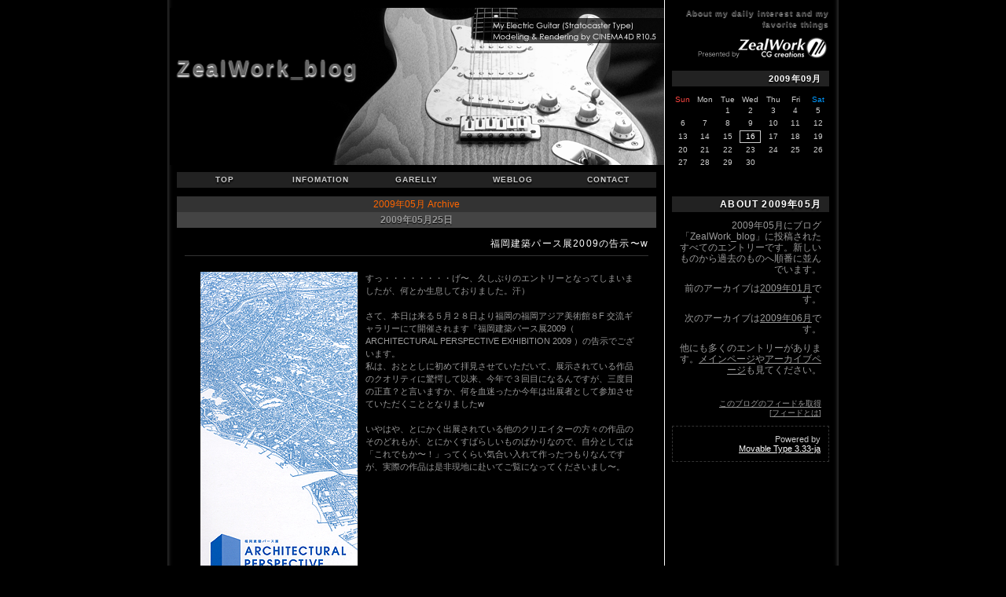

--- FILE ---
content_type: text/html
request_url: http://www.zealwork.com/blog/2009/05/
body_size: 12721
content:
<!DOCTYPE html PUBLIC "-//W3C//DTD XHTML 1.0 Transitional//EN"
   "http://www.w3.org/TR/xhtml1/DTD/xhtml1-transitional.dtd">
<html xmlns="http://www.w3.org/1999/xhtml" id="sixapart-standard">
<head>
   <meta http-equiv="Content-Type" content="text/html; charset=UTF-8" />
   <meta name="generator" content="Movable Type 3.33-ja" />

   <link rel="stylesheet" href="http://www.zealwork.com/blog/styles-site.css" type="text/css" />
   <link rel="alternate" type="application/atom+xml" title="Atom" href="http://www.zealwork.com/blog/atom.xml" />
   <link rel="alternate" type="application/rss+xml" title="RSS 2.0" href="http://www.zealwork.com/blog/index.xml" />

<link rel="stylesheet" href="http://www.zealwork.com/blog/css/lightbox.css" type="text/css" media="screen" />
<script type="text/javascript" src="http://www.zealwork.com/blog/js/prototype.js"></script>
<script type="text/javascript" src="http://www.zealwork.com/blog/js/scriptaculous.js?load=effects"></script>
<script type="text/javascript" src="http://www.zealwork.com/blog/js/lightbox.js"></script>


   <title>ZealWork_blog: 2009&#24180;05&#26376; Archive</title>

   <link rel="start" href="http://www.zealwork.com/blog/" title="Home" />
   <link rel="prev" href="http://www.zealwork.com/blog/2009/01/" title="2009&amp;#24180;01&amp;#26376;" />
   <link rel="next" href="http://www.zealwork.com/blog/2009/06/" title="2009&amp;#24180;06&amp;#26376;" />
</head>
<body class="layout-two-column-right date-based-archive" onload="initLightbox()">
   <div id="container">
      <div id="container-inner" class="pkg">

         <div id="banner">
            <div id="banner-inner" class="pkg">
<div id="banner-left">
  <div id="banner-left-inner">
    <h1 id="banner-header"><a href="http://www.zealwork.com/blog/" accesskey="1" name="TOP" id="TOP">ZealWork_blog</a></h1>
   
　<div id="menu">
      <table width="610px" cellpadding="0" cellspacing="0" summary=""><tr valign="top">
       <td class="nav"><a href="http://www.zealwork.com/index.html">TOP</a></td>
       <td class="nav"><a href="http://www.zealwork.com/info.html">INFOMATION</a></td>
       <td class="nav"><a href="http://www.zealwork.com/graphics-top.html">GARELLY</a></td>
       <td class="nav"><a href="http://www.zealwork.com/blog/">WEBLOG</a></td>
       <td class="nav"><a href="mailto:mail@zealwork.com" target="_blank">CONTACT</a></td></tr></table></div>

   </div>
</div>

<div id="banner-right">
   <div id="banner-right-inner"> 

<h2 class="banner-description">About my daily interest and my favorite things</h2>


       <!-- カレンダー開始 -->
<div class="module-archives module">
<div class="calendar">
<h2 class="calender-box"><p class="header">2009&#24180;09&#26376;</p></h2>

<table summary="投稿した日にリンクする月別のカレンダー">
<tr>
<th abbr="Sunday"><span class="holiday">Sun</span></th>
<th abbr="Monday"><span class="calendar">Mon</span></th>
<th abbr="Tuesday"><span class="calendar">Tue</span></th>
<th abbr="Wednesday"><span class="calendar">Wed</span></th>
<th abbr="Thursday"><span class="calendar">Thu</span></th>
<th abbr="Friday"><span class="calendar">Fri</span></th>
<th abbr="Saturday"><span class="saturday">Sat</span></th>
</tr>

<tr>
<td>
 
</td>
<td>
 
</td>
<td><span class="calendar">
1</span></td>
<td><span class="calendar">
2</span></td>
<td><span class="calendar">
3</span></td>
<td><span class="calendar">
4</span></td>
<td><span class="calendar">
5</span></td></tr><tr>
<td><span class="calendar">
6</span></td>
<td><span class="calendar">
7</span></td>
<td><span class="calendar">
8</span></td>
<td><span class="calendar">
9</span></td>
<td><span class="calendar">
10</span></td>
<td><span class="calendar">
11</span></td>
<td><span class="calendar">
12</span></td></tr><tr>
<td><span class="calendar">
13</span></td>
<td><span class="calendar">
14</span></td>
<td><span class="calendar">
15</span></td>
<td><span class="today">
16</span></td>
<td><span class="calendar">
17</span></td>
<td><span class="calendar">
18</span></td>
<td><span class="calendar">
19</span></td></tr><tr>
<td><span class="calendar">
20</span></td>
<td><span class="calendar">
21</span></td>
<td><span class="calendar">
22</span></td>
<td><span class="calendar">
23</span></td>
<td><span class="calendar">
24</span></td>
<td><span class="calendar">
25</span></td>
<td><span class="calendar">
26</span></td></tr><tr>
<td><span class="calendar">
27</span></td>
<td><span class="calendar">
28</span></td>
<td><span class="calendar">
29</span></td>
<td><span class="calendar">
30</span></td>
<td>
 
</td>
<td>
 
</td>
<td>
 
</td></tr>
</table>
</div>
</div>

<!-- カレンダー終了 -->

</div>
</div>
            </div>
         </div>

         <div id="pagebody">
            <div id="pagebody-inner" class="pkg">
               <div id="alpha">
                  <div id="alpha-inner" class="pkg">
                     
                     <p class="content-nav">
                        <a href="http://www.zealwork.com/blog/2009/01/">&laquo; 2009&#24180;01&#26376;</a> |
                        <a href="http://www.zealwork.com/blog/">Main</a>
                        | <a href="http://www.zealwork.com/blog/2009/06/">2009&#24180;06&#26376; &raquo;</a>
                     </p>
                     <h2 id="archive-title">2009&#24180;05&#26376; Archive</h2>
                     
                                          

                     <h2 class="date-header">2009&#24180;05&#26376;25&#26085;</h2>
                     <a id="a000215"></a>
                     <div class="entry" id="entry-215">
                        <h3 class="entry-header">福岡建築パース展2009の告示〜w</h3>
                        <div class="entry-content">
                                                            <div class="entry-body">
                                 <p><img alt="persexhib2009.jpg" src="http://www.zealwork.com/blog/entry-image/persexhib2009.jpg" hspace="10" align="left" width="200" height="433" />
すっ・・・・・・・・げ〜、久しぶりのエントリーとなってしまいましたが、何とか生息しておりました。汗）<br>
<br>
さて、本日は来る５月２８日より福岡の福岡アジア美術館８F 交流ギャラリーにて開催されます『福岡建築パース展2009（ ARCHITECTURAL PERSPECTIVE EXHIBITION 2009 ）の告示でございます。<br>
私は、おととしに初めて拝見させていただいて、展示されている作品のクオリティに驚愕して以来、今年で３回目になるんですが、三度目の正直？と言いますか、何を血迷ったか今年は出展者として参加させていただくこととなりましたw<br>
<br>
いやはや、とにかく出展されている他のクリエイターの方々の作品のそのどれもが、とにかくすばらしいものばかりなので、自分としては「これでもか〜！」ってくらい気合い入れて作ったつもりなんですが、実際の作品は是非現地に赴いてご覧になってくださいまし〜。</p><br>
<br><br><br><br><br><br><br><br><br><br>
<p>と、言いつつ自分が出展した作品の断片をネタとしてアップしておきます。笑）</p>
<p><img alt="pers-small.jpg" src="http://www.zealwork.com/blog/entry-image/pers-small.jpg" hspace="10" align="left" width="480" height="240" /></p><br>
<br><br><br><br><br><br><br><br><br><br><br><br><br><br><br><br>
<p>自分の場合、建築パースという分野において”これ”といったものがないので、今まで通り”車ネタ”を<br>
盛り込みつつ、ボリュームとしてはパース部分と”半々”？といった具合で制作いたしました。<br>
ま〜、とにかく長辺が500mmを超える大作（自分としては・・w）だったので、思いがけないハプニング？も<br>
あり、いろいろ大変でしたが、その分収穫も多かったと思います。<br>
やっぱ何事も経験（＝勉強）ですね〜w<br>
<br>
しつこいようですが、最後にもう一度書いておきますね〜。<br>
<br>
＝＝＝＝＝＝＝＝＝＝＝＝＝＝＝＝＝＝＝＝＝＝＝＝＝＝＝＝＝＝＝＝＝＝＝＝＝＝＝＝＝＝<br>
<br>
福岡建築パース展　ARCHITECTURAL PERSPECTIVE EXHIBITION 2009<br>
<br>
日時 /  2009年5月28日[ 木 ]〜6月2日[ 火 ] AM 10:00 〜 PM 8:00 [ 最終日 〜 PM7:00 ]<br>
場所 /  福岡アジア美術館8F 交流ギャラリー [ 福岡市博多区下川端3-1 ]<br>
URL /  <a href="http://fukuokapers.jp/" target="_blank">http://fukuokapers.jp/</a>
<br>
＝＝＝＝＝＝＝＝＝＝＝＝＝＝＝＝＝＝＝＝＝＝＝＝＝＝＝＝＝＝＝＝＝＝＝＝＝＝＝＝＝＝<br>
<br>
です。<br>
遠近問わず、少しでも興味を持たれた方、いろんな意味で現地に赴くことが可能な方は、<br>
是非観てくださいまし！<br>
<br>
では〜〜〜w<br>
<br>
<a href="http://movie.blogmura.com/"><img src="http://movie.blogmura.com/img/movie88_31_2.gif" width="88" height="31" border="0" alt="にほんブログ村 映画ブログへ" /></a> <a href="http://design.blogmura.com/"><img src="http://design.blogmura.com/img/design88_31_2.gif" width="88" height="31" border="0" alt="にほんブログ村 デザインブログへ" /></a></p>
                              </div>
                              
                              
                              
                        </div>
                        <p class="entry-footer">
                           <span class="post-footers">
                                                                  日時: 2009&#24180;05&#26376;25&#26085; 22:27
                               
                           </span> 
                           <span class="separator">|</span> <a class="permalink" href="http://www.zealwork.com/blog/2009/05/2009w.html">パーマリンク</a>
                           | <a href="http://www.zealwork.com/blog/2009/05/2009w.html#comments">コメント (12)</a>
                           
                        </p>
                     </div>
                     
                  </div>
               </div>
               <div id="beta">
                  <div id="beta-inner" class="pkg">

                      
                      <div class="module-welcome module">
                         <h2 class="module-header"><p class="header">About 2009&#24180;05&#26376;</p></h2>
                         <div class="module-content">
                             <p class="first">2009&#24180;05&#26376;にブログ「ZealWork_blog」に投稿されたすべてのエントリーです。新しいものから過去のものへ順番に並んでいます。</p>
                                                                      <p>前のアーカイブは<a href="http://www.zealwork.com/blog/2009/01/">2009&#24180;01&#26376;</a>です。</p>
                                 
                                                                      <p>次のアーカイブは<a href="http://www.zealwork.com/blog/2009/06/">2009&#24180;06&#26376;</a>です。</p>
                                 

                             <p>他にも多くのエントリーがあります。<a href="http://www.zealwork.com/blog/">メインページ</a>や<a href="http://www.zealwork.com/blog/archives.html">アーカイブページ</a>も見てください。</p>
                             
                         </div>
                      </div>

                      <div class="module-syndicate module">
                         <div class="module-content">
                            <a href="http://www.zealwork.com/blog/atom.xml">このブログのフィードを取得</a><br />
                            [<a href="http://www.sixapart.jp/about/feeds">フィードとは</a>]
                         </div>
                      </div>

                      

                      <div class="module-archives module">
                        <div class="module-powered">
                           Powered by<br /><a href="http://www.sixapart.jp/movabletype/">Movable Type 3.33-ja</a>
                        </div>
                     </div>  

                 </div>
              </div>
            </div>
         </div>
         <div id="footer">
           <div id="footer-inner" class="pkg">
              Copyright&nbsp;&copy;&nbsp;2008&nbsp;
<a href="http://www.zealwork.com/blog/">ZealWork CG creations</a>
&middot;&nbsp;All&nbsp;Rights&nbsp;Reserved&middot;

           </div>
         </div>
      </div>
   </div>
</body>
</html>


--- FILE ---
content_type: text/css
request_url: http://www.zealwork.com/blog/styles-site.css
body_size: 25048
content:
/* Base Weblog (base-weblog.css) */

/* basic elements */

html {
    margin: 0;
    /* setting border: 0 hoses ie6 win window inner well border */
    padding: 0;
}

body {
    margin: 0;
    /* setting border: 0 hoses ie5 win window inner well border */
    padding: 0;
    font-family: verdana, 'trebuchet ms', sans-serif, Geneva, Arial;
}

form { margin: 0; padding: 0; }
a { text-decoration: underline; }
a img { border: 0; }

h1, h2, h3, h4, h5, h6 { font-weight: normal; }
h1, h2, h3, h4, h5, h6, p, ol, ul, pre, blockquote {
    margin-top: 10px;
    margin-bottom: 10px;
}


/* standard helper classes */

.clr {
    clear: both;
    overflow: hidden;
    width: 1px;
    height: 1px;
    margin: 0 -1px -1px 0;
    border: 0;
    padding: 0;
    font-size: 0;
    line-height: 0;
}

/* .pkg class wraps enclosing block element around inner floated elements */
.pkg:after {
    content: " ";
    display: block;
    clear: both;
    height: 0.1px;
    font-size: 0.1em;
    line-height: 0;
}
* html .pkg { display: inline-block; }
/* no ie mac \*/
* html .pkg { height: 1%; }
.pkg { display: block; }
/* */


/* page layout */

body { text-align: center; } /* center on ie */

#container {
    position: relative;
    margin: 0 auto; /* center on everything else */
    text-align: left;
}
#container-inner { position: static; width: auto; }

#banner { position: relative; }
#banner-inner { position: static; }

#pagebody { position: relative; width: 100%; }
#pagebody-inner { position: static; width: 100%; }

#alpha, #beta, #gamma, #delta {
    display: inline; /* ie win bugfix */
    position: relative;
    float: left;
    min-height: 1px;
}

#delta { float: right; }

#alpha-inner, #beta-inner, #gamma-inner, #delta-inner {
    position: static;
}


/* banner user/photo */

.banner-user {
    float: left;
    overflow: hidden;
    width: 64px;
    margin: 0 15px 0 0;
    border: 0;
    padding: 0;
    text-align: center;
}

.banner-user-photo {
    display: block;
    margin: 0 0 2px 0;
    border: 0;
    padding: 0;
    background-position: center center;
    background-repeat: no-repeat;
    text-decoration: none !important;
}

.banner-user-photo img {
    width: 64px;
    height: auto;
    margin: 0;
    border: 0;
    padding: 0;
}


/* content */

.content-nav {
    margin: 10px;
    text-align: center;
}

.date-header,
.entry-content {
    position: static;
    clear: both;
}

.entry,
.trackbacks,
.comments,
.archive {
    position: static;
    overflow: hidden;
    clear: both;
}

.entry-content,
.trackbacks-info,
.trackback-content,
.comment-content,
.comments-open-content,
.comments-closed {
    clear: both;
}

.entry-excerpt,
.entry-body,
.entry-more-link,
.entry-more {
    clear: both;
}

.entry-footer,
.trackback-footer,
.comment-footer,
.comments-open-footer,
.archive-content {
    clear: both;
}

.comments-open label { display: block; }

#comment-author, #comment-email, #comment-url, #comment-text {
    width: 240px;
}

#comment-bake-cookie {
    margin-left: 0;
    vertical-align: middle;
}

.comments-open-header {
    clear: both;
}

#comment-post {
    font-weight: bold;
}

img.image-full { 
    width: 100%;
    margin: 0px 10px 0px 0px; 
}


.image-thumbnail {
    float: left;
    width: 115px;
    margin: 0 10px 10px 0;
}

.image-thumbnail img {
    width: 115px;
    height: 115px;
    margin: 0 0 2px 0;
}


/* modules */

.module {
    position: relative;
    overflow: hidden;
    width: 100%;
}

.module-content {
    position: relative;
}

.module-list,
.archive-list {
    margin: 0;
    padding: 0;
    list-style: none;
}

.module-list-item {
    margin-top: 5px;
    margin-bottom: 5px;
}

.module-presence img { vertical-align: middle; }
.module-powered .module-content { margin-bottom: 10px; }
.module-photo .module-content { text-align: center; }
.module-wishlist .module-content { text-align: center; }

.module-calendar .module-content table {
    border-collapse: collapse;
}

.module-calendar .module-content th,
.module-calendar .module-content td {
    width: 14%;
    text-align: center;
}

.typelist-thumbnailed { margin: 0 0 20px 0; }

.typelist-thumbnailed .module-list-item {
    display: block;
    clear: both;
    margin: 0;
}

/* positioniseverything.net/easyclearing.html */
.typelist-thumbnailed .module-list-item:after {
    content: " ";
    display: block;
    visibility: hidden;
    clear: both;
    height: 0.1px;
    font-size: 0.1em;
    line-height: 0;
}
* html .typelist-thumbnailed .module-list-item { display: inline-block; }
/* no ie mac \*/
* html .typelist-thumbnailed .module-list-item { height: 1%; }
.typelist-thumbnailed .module-list-item { display: block; }
/* */

.typelist-thumbnail {
    float: left;
    min-width: 60px;
    width: 60px;
    /* no ie mac \*/width: auto;/* */
    margin: 0 5px 0 0;
    text-align: center;
    vertical-align: middle;
}

.typelist-thumbnail img { margin: 5px; }

.module-galleries .typelist-thumbnail img { width: 50px; }

.typelist-description {
    margin: 0;
    padding: 5px;
}

.module-featured-photo .module-content,
.module-photo .module-content {
    margin: 0;
}

.module-featured-photo img { width: 100%; }

.module-recent-photos { margin: 0 0 15px 0; }
.module-recent-photos .module-content { margin: 0; }
.module-recent-photos .module-list {
    display: block;
    height: 1%;
    margin: 0;
    border: 0;
    padding: 0;
    list-style: none;
}

/* positioniseverything.net/easyclearing.html */
.module-recent-photos .module-list:after {
    content: " ";
    display: block;
    visibility: hidden;
    clear: both;
    height: 0.1px;
    font-size: 0.1em;
    line-height: 0;
}
* html .module-recent-photos .module-list { display: inline-block; }
/* no ie mac \*/
* html .module-recent-photos .module-list { height: 1%; }
.module-recent-photos .module-list { display: block; }
/* */

.module-recent-photos .module-list-item {
    display: block;
    float: left;
    /* ie win fix \*/ height: 1%; /**/
    margin: 0;
    border: 0;
    padding: 0;
}

.module-recent-photos .module-list-item a {
    display: block;
    margin: 0;
    border: 0;
    padding: 0;
    color: #666;
}

.module-recent-photos .module-list-item img {
    width: 60px;
    height: 60px;
    margin: 0;
    padding: 0;
}


/* mmt calendar */

.module-mmt-calendar { margin-bottom: 15px; }
.module-mmt-calendar .module-content { margin: 0; }
.module-mmt-calendar .module-header { margin: 0; }
.module-mmt-calendar .module-header a { text-decoration: none; }
.module-mmt-calendar table { width: 100%; }

.module-mmt-calendar th { text-align: left; }

.module-mmt-calendar td {
    width: 14%;
    height: 75px;
    text-align: left;
    vertical-align: top;
}

.day-photo {
    width: 54px;
    height: 54px;
}

.day-photo a {
    display: block;
}

.day-photo a img {
    width: 50px;
    height: 50px;
}




/* Vicksburg II (theme-vicksburg.css) */

/* basic page elements */

body {
    font-family: verdana, 'trebuchet ms', helvetica, arial, sans-serif;
    font-size: 11px;
}

a { color: #fff; text-decoration: underline; }
a:hover { color: #FF6600; }

.module-content a { color: #999999; }
.module-content a:hover { color: #FF6600; }

h1, h2, h3, h4, h5, h6 {
    font-family:  verdana, 'trebuchet ms', helvetica, arial, sans-serif;
}

.module-header,
.trackbacks-header,
.comments-header,
.comments-open-header,
.archive-header {
    /* ie win (5, 5.5, 6) bugfix */
    position: relative;
    width: 100%;
    width: auto;
    margin: 0;
    text-align: right;
    padding: 0px;
    color: #666666;
    line-height: 20px;
    text-shadow: #000 0 2px 2px;
    text-transform: uppercase;
    background-color: #222222;
}

.search {
    margin: 5px 0px 0px 0px;
}

.search-header {
       /* ie win (5, 5.5, 6) bugfix */
    position: relative;
    width: 100%;
    width: auto;
    margin: 0px;
    text-align: right;
    height: 30px;
    font-weight: normal;
    font-style: italic;
}
 
.search-content {
    margin: 0px;
    padding: 20px 10px 0px 0px;
    text-align: right;
    font-size: 10px;
    color: #FFF;
    font-weight: normal;
}   

.module-header a,
.module-header a:hover,
.trackbacks-header a,
.trackbacks-header a:hover,
.comments-header a,
.comments-header a:hover,
.comments-open-header a,
.comments-open-header a:hover
.archive-header a,
.archive-header a:hover {
    color: #fff;
}

.entry-more-link,
.entry-footer,
.comment-footer,
.trackback-footer,
.typelist-thumbnailed {
    font-size: 11px;
}

.commenter-profile img { vertical-align: middle; }


/* page layout */

body {
    min-width: 850px;
    color: #999999;
    background: #000;
    background-image: url(content-image/page-back.gif);
    background-position: top center;
    background-repeat: repeat-y;
}

#container {
    width: 850px;
    background: none;
}

#container-inner {
}

#banner {
    width: 850px; /* necessary for ie win */
    background: none;
    margin-top: 10px;
    padding: 0px;
    height: 230px;
}

#banner-inner {
    padding: 0px;
    margin: 0px;
   }

.banner-user {
    width: 70px;
    margin-top: 5px;
    font-size: 10px;
}

.banner-user-photo { border: 1px solid #fff; }

#banner-left {
    position: relative;
    float: left;
    width: 630px;
    height: 200px;
    margin: 0px;
    background-image: url(content-image/banner-left.gif);
    background-position: top right;
    background-repeat: no-repeat;
}

#banner-left-inner {
    position: static;
    width: auto;
    margin: 0;
}

#banner-header {
    margin: 60px 0px 0px 10px;
    padding: 0;
    color: #666;
    font-size: 27px;
    line-height: 35px;
    font-weight:  bold;
    letter-spacing: 0.1em;
    text-shadow: #FFF 0 2px 2px;
}

#banner-header a {
    color: #666;
    text-decoration: none;
}
#banner-header a:hover {
    color: #666;
    text-decoration: none;
}

.banner-description {
    width: auto;
    height: 80px;
    margin: 0;
    padding: 0;
    text-align: right;
    color: #333;
    font-size: 10px;
    letter-spacing: 0.1em;
    font-weight: bold;
    line-height: 14px;
    text-shadow: #ccc 0 1px 1px;
    background-image: url(content-image/logo.gif);
    background-position: bottom right;
    background-repeat: no-repeat;
}

#banner-right {
    position: relative;
    float: right;
    width: 220px;
    margin: 0px;
    padding: 0;
}

#banner-right-inner {
   position: static;
   width: auto;
   margin: 0px 10px 0px 10px;
}

   
#menu {
   position: static;
   width: 610px;
   margin: 102px 0px 0px 10px;
   padding: 0;
   text-align: center;
}

.nav {
   position: static;
   width: 122px;
   height: 20px;
   text-align: center;
   margin: 0;
   color: #ccc;
   font-size: 10px;
   letter-spacing: 0.1em;
   font-weight: bold;
   line-height: 20px;
   text-shadow: #000 0 2px 2px;
   background-color: #222222;
}

.nav a {
   color: #ccc;
   text-decoration: none;
   display: block;
}

.nav a:hover {
   color: #FF6600;
   text-decoration: none;
   background-color: #333;
}    

#alpha { margin: 0px; width: 630px; }
#beta { width: 220px; background: none; }
#gamma, #delta { width: 180px; background: none; }

#alpha-inner {
    position: static;
    margin: 10px;
}

#beta-inner,
#gamma-inner,
#delta-inner {
    padding: 0px;
    margin: 10px;
}

.date-header {
    position:  relative;
    width: auto;
    height: 20px;
    margin: 0;
    color: #999999;
    text-align: center;
    line-height: 20px;
    font-size: 12px;
    font-weight: bold;
    text-transform: uppercase;
    text-shadow: #000 0 1px 1px;
    background: #444;
}

.entry {
    width: 100%;
    margin: 10px 0px 10px 0px;
    padding: 0;
}

.entry-header {
    /* ie win (5, 5.5, 6) bugfix */
    position: relative;
    width: 100%;
    width: auto;
    height: 20px;
    text-align: right;
    color: #fff;
    font-size: 12px;
    line-height: 20px;
    letter-spacing: 0.1em;
    margin: 0 10px;
}

.entry-content,
.comment-content,
.trackback-content {
    margin: 0px;
    padding: 0px;
    width: auto;
}

.entry-body {
    margin: 5px 10px 10px 10px;
    padding: 10px;
    line-height: 1.5;
    color: #999999;
    border-top: 1px solid #333;
    border-bottom: 1px solid #333;
}

.entry-more {
    margin: 10px 10px 10px 10px;
    padding: 10px;
    line-height: 1.5;
    color: #999999;
}
.entry-more-link {
    width: auto;
    margin: 10px;
    padding: 10px 0 10px 10px;
}
	
.entry-tags {
    margin: 0 0 10px 10px;
}

.entry-tags-header,
.entry-tags-list,
.entry-tag { display: inline; }

.entry-tags-list {
    list-style:none;
    padding: 0px;
}

.entry-footer,
.comment-footer,
.trackback-footer {
    margin: 0px;
    color: #555;
    height: 30px;
    font-size: 10px;
    line-height: 20px;
    text-align: right;
    padding-right: 20px;
}

.comment-content,
.trackback-content,
.comment-footer,
.trackback-footer {
    margin-left: 10px;
    line-height: 1.5;
}

.content-nav { margin-top: 0; }

#trackbacks-info {
    margin: 10px 0;
    border: 1px dashed #ccc;
    padding: 0 10px;
    color: #fff;
    font-size: 11px;
    text-align: center;
    background: none;
}

.comments-open-footer {
    margin: 10px;
}

/* modules */

.module-archives module {
    margin: 0;
    overflow: hidden;
    width: 100%;
}

.calender-box {
    margin: 0px 0px 10px 0px;
    /* ie win (5, 5.5, 6) bugfix */
    position: relative;
    width: 100%;
    width: auto;
    text-align: right;
    padding: 0px;
    color: #333;
    line-height: 20px;
    text-transform: uppercase;
    background-color: #222222;
}

.module {
    margin: 0px;
    background: none;
}

.module-content {
    margin: 0;
    padding: 10px;
    color: #999999;
    font-size: 10px;
    line-height: 1.2;
    text-align: right;
}

.module-search input { font-size: 9px; }
.module-search #search { width: 100px; }

.module-mmt-calendar .module-content table,
.module-calendar .module-content table { font-size: 10px; }

.module-powered {
    width: auto;
    margin: 0;
    padding: 10px;
    border: 1px dashed #333;
    color: #ccc;
    text-align: right;
    background: none;
}

.module-photo { background: none; }
.module-photo img { border: solid 1px #fff; }

.module-list {
    margin: 0;
    list-style: none;
}

.module-list-item {
    text-align: right;
    margin-top: 0;
    line-height: 1.2;
}
.module-list-item a {
    color: #666;
}
.module-list-item a:hover {
    color: #FF6600;
}

.typelist-thumbnailed .module-list {
    margin: 0 0 10px 0;
    list-style: none;
}

.typelist-thumbnailed .module-list-item {
    margin: 1px 0;
    padding: 0;
    background: none;
}

.typelist-thumbnail {
    background: #fff;
}

.module-photo img { border: 1px solid #fff; }

.module-featured-photo { width: 398px; }
.module-featured-photo .module-content {
    margin: 0;
    border-width: 0;
    padding: 0;
}
.module-featured-photo img { width: 398px; }

.module-recent-photos .module-content { padding: 10px 0 0 19px; }
.module-recent-photos .module-list { margin: 0; }
.module-recent-photos .module-list-item {
    width: 64px; /* mac ie fix */
    margin: 0 10px 10px 0;
    padding: 0;
    background: none;
}

.module-recent-photos {
    border: #cfd4d9 1px solid;
    padding: 1px;
    background: #fff;
}

.module-recent-photos {
    border-color: #FF6600;
    background: #fff;
}

.module-tagcloud .module-list {text-align: center; }
.module-tagcloud .module-list { list-style: none; }
.module-tagcloud .module-list-item { display: inline; }
.module-tagcloud li.taglevel1 { font-size: 19px; }
.module-tagcloud li.taglevel2 { font-size: 17px; }
.module-tagcloud li.taglevel3 { font-size: 15px; }
.module-tagcloud li.taglevel4 { font-size: 13px; }
.module-tagcloud li.taglevel5 { font-size: 11px; }
.module-tagcloud li.taglevel6 { font-size: 9px; }


/* calendar tweaks */

.layout-calendar #alpha { width: 260px; }
.layout-calendar #beta { width: 230px; }

.layout-calendar #gamma,
.layout-calendar #delta {
    width: 190px;
}

.layout-calendar #gamma-inner,
.layout-calendar #delta-inner {
    border: 0;
    padding: 0;
}

.module-mmt-calendar { width: 398px; }
.module-mmt-calendar .module-content {
    margin: 0;
    border-width: 0;
    padding: 10px;
}

.module-mmt-calendar table {
    width: 378px;
    background: #a3b8cc;
}

.module-mmt-calendar th {
    color: #fff;
    border-top: 1px solid #fff;
    border-right: 1px solid #f3f6f9;
    border-bottom: 1px solid #cfd4d9;
    padding: 2px;
    text-align: right;
    font-weight: bold;
}

.module-mmt-calendar td {
    border-top: 1px solid #fff;
    border-right: 1px solid #f3f6f9;
    border-bottom: 1px solid #cfd4d9;
    padding: 2px;
    text-align: right;
    font-weight: normal;
    background: #e6ecf2;
}

th.weekday-7, td.day-7, td.day-14, td.day-21, td.day-28, td.day-35, td.day-42 {
    border-right: none;
}

.module-mmt-calendar td { height: 70px; }

.day-photo {
    width: 49px;
    height: 49px;
}

.day-photo a {
    border: #cfd4d9 1px solid;
    padding: 1px;
    background: #fff;
}

.day-photo a:hover {
    border-color: #FF6600;
    background: #fff;
}

.day-photo a img {
    width: 45px;
    height: 45px;
}


/* artistic tweaks */

.layout-artistic #alpha { width: 260px; }
.layout-artistic #beta { width: 420px; }

.layout-artistic #gamma,
.layout-artistic #delta {
    width: 190px;
}

.layout-artistic #gamma-inner,
.layout-artistic #delta-inner {
    border: 0;
    padding: 0;
}


/* moblog1 tweaks */

.layout-moblog1 #alpha {
    margin: 0;
    width: 180px;
    background: #e6ecf2;
}

.layout-moblog1 #alpha-inner {
    padding: 10px 10px 0 10px;
    border-width: 2px 0 2px 2px;
    border-style: solid;
    border-color: #fff;
}

.layout-moblog1 #beta {
    margin: 15px 15px 0 15px;
    width: 320px;
    background: none;
}

.layout-moblog1 #beta-inner {
    padding: 0;
    border-width: 0;
}

.layout-moblog1 .module-recent-photos .module-content { padding: 10px 0 0 10px; }


/* moblog2 tweaks */

.layout-moblog2 #alpha {
    margin: 0;
    width: 86px;
    background: #e6ecf2;
}

.layout-moblog2 #alpha-inner {
    padding: 10px 10px 0 10px;
    border-width: 2px 0 2px 2px;
    border-style: solid;
    border-color: #fff;
}

.layout-moblog2 #beta {
    margin: 15px 15px 0 15px;
    width: 260px;
    background: none;
}

.layout-moblog2 #beta-inner {
    padding: 0;
    border-width: 0;
}

.layout-moblog2 #delta {
    width: 154px;
}

.layout-moblog2 .module-recent-photos {
    border: 0;
    background: none;
}

.layout-moblog2 .module-recent-photos .module-content {
    padding: 0;
    border: 0;
}

.layout-moblog2 .module-recent-photos .module-list-item { margin: 0 0 10px 0; }


/* timeline tweaks */

.layout-timeline #alpha { width: 260px; }
.layout-timeline #beta { width: 420px; }

.layout-timeline #gamma,
.layout-timeline #delta {
    width: 190px;
}

.layout-timeline #gamma-inner,
.layout-timeline #delta-inner {
    border: 0;
    padding: 0;
}


/* one-column tweaks */

.layout-one-column body { min-width: 520px; }
.layout-one-column #container { width: 520px; }
.layout-one-column #banner { width: 510px; } /* necessary for ie win */


/* two-column-left tweaks */

.layout-two-column-left #alpha {
    margin: 0;
    width: 200px;
    background: #e6ecf2;
}

.layout-two-column-left #alpha-inner {
    padding: 10px 10px 0 10px;
    border-width: 2px 0 2px 2px;
    border-style: solid;
    border-color: #fff;
}

.layout-two-column-left #beta {
    margin: 15px 15px 0 15px;
    width: 480px;
    background: none;
}

.layout-two-column-left #beta-inner {
    padding: 0;
    border-width: 0;
}


/* three-column tweaks */

.layout-three-column #alpha {
    margin: 0;
    width: 180px;
    background: #e6ecf2;
}

.layout-three-column #alpha-inner {
    padding: 10px 10px 0 10px;
    border-width: 2px 0 2px 2px;
    border-style: solid;
    border-color: #fff;
}

.layout-three-column #beta {
    margin: 15px 15px 0 15px;
    width: 320px;
    background: none;
}

.layout-three-column #beta-inner {
    padding: 0;
    border-width: 0;
}


/*
 *  Preliminary styles added by Jay for Vicksburg II
 *     for review by Luke/Walt and rest of team
 */

/* All or multiple templates
    Suppress underlines on linked entry titles */
.entry-header a { text-decoration: none; }
    /* Suppress the prev/next nav */
.content-nav { margin: 0px; display: none; }

/* Search results templates */
.mt-search-results .search-results-header {
    border: 2px solid #333;
    background-color: #000;
    color: #eee;
    padding: 5px;
}
.mt-search-results .search-results-container { margin-left:10px; }
.mt-search-results form#search-form { width: 400px; margin: 0px auto 20px auto; }
.mt-search-results form#search-form input#search { width: 80%; }
.mt-search-results form#search-form p#search-options { text-align:center; }

/* Entry tag display */
div.entry-tags { margin:0 0 10px 10px; }
ul.entry-tags-list {
    list-style:none;
    padding: 0px;
}
h4.entry-tags-header,
ul.entry-tags-list,
li.entry-tag { display: inline; }

/* Main index styles
    Suppress date header on main index */
.main-index .date-header { display: show; }

/* Comment preview and individual entry
    Widen the comment form */
form textarea#comment-text { width:400px; }

/* All archive templates
    Informational "where am I?" module at top of sidebar */
.module-welcome p { font-size: 12px; }
.module-content p.first { margin-top: 0px; }

/* Date-based and category archives
    Archive title banner at top of page, below blog banner */
.master-archive-index #archive-title,
.individual-entry-archive #archive-title,
.date-based-archive #archive-title,
.category-archive #archive-title {

    /* ie win (5, 5.5, 6) bugfix */
    position: relative;
    width: 100%;
    width: auto;
    height: 20px;
    text-align: center;
    margin: 0;
    padding: 0px;
    color: #FF6600;
    background-color: #333333;
    background-position: center;
    background-repeat: no-repeat;
    font-size: 12px;
    line-height: 20px;
　 text-shadow: #000 0 2px 2px;
}

/* Experimental comment styles
    Not currently in use anywhere in default templates
    For testing only... */
#comments-experimental .comment, #comments-experimental .comment .comment-inner {
    width:36em;
}

#comments-experimental .comment {
    padding: 0px;
    margin: 10px 15px;
}

#comments-experimental .comment .comment-inner {
    position:relative;
    margin: 0px;
}

#comments-experimental .comment:hover .comment-inner {
}

#comments-experimental .comment a {
    text-decoration: none;
}

#comments-experimental .comment:hover a {
    color: #FF6600;
}

#comments-experimental .comment .comment-content {
    margin-right: 25px;
    margin-left: 25px;
    margin-bottom: 15px;
}

#comments-experimental .comment-footer-experimental {
    margin-right: 15px;
    font-size: 10px;
    text-align: right;
}

#comments-experimental .comment .comment-header {
    font-size: 15px;
    margin: 5px auto 5px 10px;
    text-shadow: #99A 2px 2px 1px #66F;
    color: #666;
}

#comments .comment-header { display: none; }
#comments .comment-footer-experimental { display: none; }
#comments-experimental .comment-footer { display: none; }

/* footer */
#footer {
    position: relative;
    width: 610px;
    margin: 5px 0px 0px 10px;
    padding: 0px;
    border-top: 1px solid #ccc;
}

#footer-inner {
    position: static;
    text-align: left;
    color: #333;
    font-size: 10px;
    font-weight: normal;
    line-height: 30px;
    padding: 0px 0px 0px 20px;
}

/* カレンダー */

.calendar {
    text-align: center;
    margin: 0;
    padding: 0px;
    color: #CCC;
    background: none;
}
.calendar table {
    text-align: center;
    padding: 0px;
    border-collapse: collapse;
}
.calendar th {
    font-size: 10px;
    lineheight: 14px;
    font-weight: normal;
    width: 28px;
}
.calendar td {
    font-size: 10px;
    line-height: 14px;
    font-weight: normal;
    width: 28px;
}
.today {
    display: block;
    text-align: center;
    color: #fff;
    font-weight: normal;
    border: 1px solid #ccc;
}
.holiday {
    color: #f94540;
    font-size: 10px;
    lineheight: 14px;
    font-weight: normal;
}
.saturday {
    color: #0099FF;
    font-size: 10px;
    lineheight: 14px;
    font-weight: normal;
}
.calendar a,
.calendar a:link,
.calendar a:hover {
    color: #FF6600;
}
 
.module-header {
     /* ie win (5, 5.5, 6) bugfix */
    position: relative;
    width: auto;
    width: 100%;
    margin: 0;
    padding: 0;
    height: 20px;
    background-color: #222222;
}
 
.module-header a {
    width: auto;
}
 
.module-header a:link,
.module-header a:visited {
    display: block;
    color:#666;
}
 
.module-header a:hover {
    color:#FF6600;
    background: none;
}

.header {
    width: auto;
    margin: 0px 10px 0px 0px;
    text-align: right;
    color: #fff;
    font-size: 11px;
    font-weight: bold;
    letter-spacing: 0.1em;
    line-height: 20px;
    text-transform: uppercase;
    text-shadow: #000 0 2px 2px;
}

.archive-content {
     margin: 5px 10px 10px 10px;
     color: #333;
     font-weight: bold;
     text-align: left;
     font-size: 11px;
}
	/* CSS Document */

